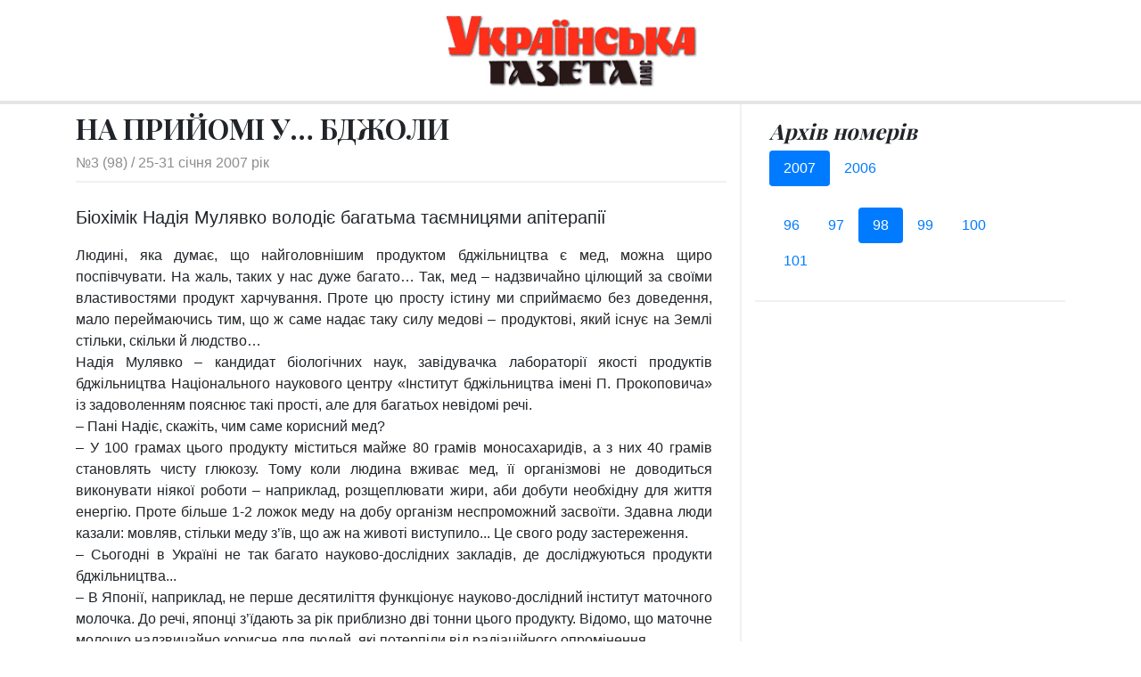

--- FILE ---
content_type: text/html; charset=UTF-8
request_url: https://ukrgazeta.plus.org.ua/98/1298.html
body_size: 9158
content:
<!doctype html>
<html>
  <head>
    <meta charset="utf-8">
    <meta name="viewport" content="width=device-width, initial-scale=1, shrink-to-fit=no">
	
	<base href="https://ukrgazeta.plus.org.ua/">
	
	<link href="css/bootstrap.min.css" rel="stylesheet">
    <link href="https://fonts.googleapis.com/css?family=Playfair+Display:700,900" rel="stylesheet">
    <link href="css/blog.css" rel="stylesheet">
	<title>НА ПРИЙОМІ У… БДЖОЛИ - Українська Газета   №3 (98) / 2007</title>
	
	
  </head>
<body>
	
<header class="header py-3">
	<div class="container">
    <div class="row flex-nowrap justify-content-between align-items-center">
      <div class="col pt-1">
        
      </div>
      <div class="col-md-auto">
        <a class="header-logo" href="https://ukrgazeta.plus.org.ua/"><img class="img-fluid" src="image/logo-center.png" alt="Українська Газета"></a>
      </div>
      <div class="col d-flex justify-content-end align-items-center">
		

      </div>
    </div>
	</div>	
</header>

<main role="main">
	<div class="container">
				<div class="row">
					<div class="col-md-8 content pb-3">
						<h1 class="mb-2 mt-2">НА ПРИЙОМІ У… БДЖОЛИ</h1>
						<div class="post-meta pb-2 mb-4">
							<a href="98/"> №3 (98) / 25-31 січня 2007 рік</a>
						</div>
						
						<p class="lead">Біохімік Надія Мулявко володіє багатьма таємницями апітерапії</p>
						
						<div class="post-text pr-md-3 pb-3 mb-3">
						<P align=justify>Людині, яка думає, що найголовнішим продуктом бджільництва є мед, можна щиро поспівчувати. На жаль, таких у нас дуже багато… Так, мед – надзвичайно цілющий за своїми властивостями продукт харчування. Проте цю просту істину ми сприймаємо без доведення, мало переймаючись тим, що ж саме надає таку силу медові – продуктові, який існує на Землі стільки, скільки й людство…<BR>Надія Мулявко – кандидат біологічних наук, завідувачка лабораторії якості продуктів бджільництва Національного наукового центру «Інститут бджільництва імені П. Прокоповича» із задоволенням пояснює такі прості, але для багатьох невідомі речі.<BR>– Пані Надіє, скажіть, чим саме корисний мед?<BR>– У 100 грамах цього продукту міститься майже 80 грамів моносахаридів, а з них 40 грамів становлять чисту глюкозу. Тому коли людина вживає мед, її організмові не доводиться виконувати ніякої роботи – наприклад, розщеплювати жири, аби добути необхідну для життя енергію. Проте більше 1-2 ложок меду на добу організм неспроможний засвоїти. Здавна люди казали: мовляв, стільки меду з’їв, що аж на животі виступило... Це свого роду застереження.<BR>– Сьогодні в Україні не так багато науково-дослідних закладів, де досліджуються продукти бджільництва...<BR>– В Японії, наприклад, не перше десятиліття функціонує науково-дослідний інститут маточного молочка. До речі, японці з’їдають за рік приблизно дві тонни цього продукту. Відомо, що маточне молочко надзвичайно корисне для людей, які потерпіли від радіаційного опромінення.<BR>– У нас нині мало хто знає, що такий продукт взагалі існує…<BR>– Так. На жаль, наші люди дуже мало знають, які є продукти бджільництва, чим саме вони корисні. Свого часу я регулярно давала інтерв’ю на Українському радіо, розповідаючи про продукти бджільництва, особливий наголос робила на бджолиному пилку. Спрацьовувало – приїжджали до Києва з областей пасічники й казали, що люди нарешті почали цікавитися пилком…<BR>– Відомо, що це – унікальний за кількістю вітамінів продукт.<BR>– Так. Відомо, що пилкові зерна розміщуються на тичинках рослин. Коли бджола несе обніжжя для себе, вона бере його в рот і так само обробляє його слиною, як нектар, роблячи з них досить великі грудочки – розміром 2-3 сантиметри, потім ці зліплені грудочки комаха кладе собі в «кишеньки», які в неї є на лапках. До речі, дуже часто бджіл фотографують саме з цими кишеньками. На жаль, люди, не лише в Україні, а й у всьому світі, не знають, що саме бджолиний пилок є найкращим полівітамінним препаратом. Міркуйте самі: в цьому продукті міститься 23 мікроелементи, а в крові людини – 24.<BR>Впродовж багатьох років я працювала біохіміком у відділі вітамінів, а тому добре знаю: для того, щоб той чи той вітамін виконував лікувальну дію, його потрібно вживати в комплексі з іншими. Ці вітамінні комплекси бджола виготовляє геніально, як ніхто. Крім мікроелементів у бджолиному пилку міститься ще 240 біологічно активних речовин, які необхідні людині для процесів обміну. Тому спеціалісти вважають пилок найуніверсальнішим продуктом бджільництва й радять застосовувати його для поліпшення кровотворення (всього за один тиждень пилком можна вилікувати залізодефіцитну анемію), для очищення печінки. Оскільки пилок розріджує кров, то він корисний при тромбофлебітах. А ще цей продукт має антисклеротичні властивості, зміцнює капіляри, знижує вміст холестерину в крові, підвищує розумову й фізичну працездатність, стимулює імунну систему, підвищує апетит. Вважається, що пилок сприяє подовженню життя.<BR>– Кажуть, що цей продукт не всім підходить…<BR>– Хіба що тим, у кого алергія на продукти бджільництва… Особисто я небагато зустрічала таких людей. Якоюсь мірою алергічну реакцію можна викликати, якщо перебільшити з дозою. Часто люди міркують так: більше з’їм – швидше результат з’явиться. Це невірно. Треба вживати одну чайну ложку пилку, незалежно від маси тіла. Від перебільшення дози цього продукту людина зазвичай швидко набирає зайві калорії.<BR>ЗОВСІМ НЕ ГРІХ ПОПРОСИТИ У БДЖОЛИ ПЕРГИ…<BR>– Чи не скажете, як процес збирання пилку відбувається в дикій природі – там ніхто не ставить на літок обніжку, аби зібрати пилок?<BR>– Бджоли заносять обніжку до вулика, передають її іншим бджолам, а ті виконують свою функцію – закладають її в стільники, додають трохи меду. Так вони готують для себе спеціальне «тісто», яке згодом використовуватимуть для відгодівлі розплоду. Це – надзвичайно цінна білкова їжа, яка проходить у вулику ферментацію. Спеціалісти назвали її пергою. Спокон віків наші пращури називали цей продукт бджолиним хлібом. Проте офіційно пергу стали використовувати зовсім недавно. Чим же вона корисна? Найперше завважу, що бджолиний хліб утворюється завдяки ферментації, під час якої цукор, що міститься в бджолиному пилку, перетворюється на молочну кислоту, і бджоли заселяють туди до ста видів різноманітних мікроорганізмів, дріжджів, грибків, які потрібні бджолі для ідеального травлення. <BR>– Зрозуміло, що це надзвичайно корисний продукт, але чи не є злочином проти працелюбної бджоли ота дія – забирати в неї хліб, аби самому оздоровитися?<BR>– Річ у тім, що перга у пасічників часто пропадає, оскільки бджоли готують її понад міру. А ще спрацьовує простий механізм: якщо у бджоли забрати якусь кількість перги, вона за інстинктом продовжуватиме її виготовляти… Так от, перга нині є найціннішим продуктом для лікування дисбактеріозу. Шкода, що мало хто знає про це і продовжує лікувати дисбактеріоз лактобактеріями, спеціальними кефірами й іншими ліками. <BR>– Як вживати пергу хворим на дисбактеріоз?<BR>– Зазвичай одну-дві чайні ложки на день. Доза приблизно така ж само, як і під час лікування пилком, але перги беруть в рівень з краями ложки, а пилок – з «гіркою».<BR>– Чи лікує перга виразку шлунка?<BR>– Ні. Для лікування цієї хвороби в основному використовують прополіс і маточне молочко, для яких характерна найбільш виражена антибактеріальна дія.<BR>КРАПЛИНКА МАТОЧНОГО МОЛОЧКА – Й ЖОДЕН ЗМІЙ НЕ СТРАШНИЙ <BR>– Ви вже починали говорити про унікальне маточне молочко…<BR>– Так. Це надзвичайно корисний продукт. Зазвичай його вживають по 100 міліграмів на день. Бактерицидну дію маточного молочка спеціалісти прирівнюють до карболки – воно вбиває навіть золотистий стафілокок! На щастя, вчені світу активно вивчають його властивості. Так, болгарські вчені зробили відкриття про те, що завдяки маточному молочку в організмі людини стимулюється синтез АТФ–молекули, яка дає людині енергію життя і бере участь в процесах обміну. Саме за рахунок синтезу АТФ виліковується багато хвороб. А ще маточне молочко фантастично діє на нервову систему: знімає збудження, виліковує депресію. Хто не переживав стани, коли «всередині все трясеться»…<BR>– Наприклад, перед вступним іспитом?<BR>– Так, у тій ситуації дуже корисно вжити зранку маточного молочка. Пригадую свої студентські роки. Якби ж то я тоді знала, що треба не заспокійливі ліки вживати! Одного разу випила транквілізатор, бо дуже хвилювалася і тим самим досягла протилежного ефекту – геть чисто все забула… З маточним молочком все відбувається навпаки: якщо людину якась подія вибила з колії, то завдяки цьому засобу можна повернути спокійний і радісний стан, зосередженість, енергійність. Дуже корисне це молочко дітям: воно заспокоює, підвищує імунітет. Про цей продукт англійці зняли цікавий фільм, який назвали «Королівським желе». Справа в тому, що на Заході цей продукт бджільництва так називають саме тому, що бджолина матка у них іменується королевою. Отож цей фільм про те, як в одній сім’ї захворіла маленька дитина. Хлопчик не хотів ні їсти, ні спати, він весь час капризував. Батько, знаючи цілющі властивості маточного молочка, почав тихенько, непомітно від матері давати його дитині. За декілька днів дитя заспокоїлося, почало посміхатися, їсти. Мушу сказати, що не кожна дитина погодиться на таке лікування – річ у тім, що маточне молочко колюче на смак. Отож, розкуштувавши, дитя вдруге уже може й не захотіти. Тому краплинку маточного молочка можна покласти до меду. <BR>Надзвичайно добре допомагає цей продукт при ангінах. У мене є свій особистий досвід лікування цієї хвороби. Якось страшний вірус ходив. Я захворіла, а в домі – жодних ліків, одне лише маточне молочко. Результат був пречудовий – я повністю вилікувала ангіну одним лише цим продуктом: розчиняла його в горлі і робила зрошування горла. <BR>– Ви вже казали, що маточне молочко лікує виразку шлунка. Розкажіть, будь ласка, про це детальніше.<BR>– Так, до бджолярів звертаються за маточним молочком хворі на виразку, особливо під час весняних і осінніх загострень цієї хвороби. Результати лікування виразки просто фантастичні. Знаю, що маточне молочко після хіміотерапії просто «оживляє» людей.<BR>– Очевидно, його не так просто зібрати. Та й, знов-таки, чи гуманно це – відбирати продукт у «королеви»?<BR>– Що казати, збір цього продукту – дуже кропітка робота. У нас в Україні, мало пасічників, які хочуть цим займатися. Деякі наймають молодих помічників – у тих гострий зір, і вони легше справляються з цією роботою. Вона не всім дається, суть методики в тому, щоб «обдурити» бджолу: потрібно виготовити штучні мисочки, які б до мікрона нагадували ті, які комахи виготовляють самостійно. Потім туди потрібно посадити личинку… Я знаю одного пасічника, який рядами поставив ці мініатюрні мисочки, проте бджоли молочка туди не збиралися носити. Як з’ясувалося, розмір цих мисочок всього на мікрон відрізнявся від розміру натурального маточника.<BR>ПРОПОЛІС – ПРИРОДНИЙ АНТИБІОТИК<BR>– Прополіс, на відміну від маточного молочка, досить широко застосовують в Україні. Але чи знають люди про всі його цілющі властивості?<BR>– Це надзвичайно сильний засіб для лікування різноманітних хвороб. Молодою я так ним захоплювалася, що навіть мріяла організувати міжнародний рік прополісу. Найцінніший прополіс тим, що є природним антибіотиком. Мені можуть заперечити, мовляв, прополіс не такий сильний, як винайдені штучні антибіотики. Так. Але його сила в іншому – в тому, що він одночасно діє приблизно на сто штамів різноманітних бактерій. Серед штучних антибіотиків нічого подібного немає. Не всі знають, що прополіс можна вживати разом з призначеним лікарем антибіотиком. Завдяки йому штучні ліки діятимуть втричі ефективніше. Корисно разом з прополісом вживати й пергу: як відомо, антибіотик викликає в організмі дисбактеріоз, а цей продукт відновлює природну кількість бактерій. <BR>Тетяна ОЛІЙНИК<BR>(Продовження матеріалу читайте в наступному номері)</P>
<P align=justify><BR></P>
						</div>
						
						
						
						
						 <div class="row mt-4 mb-3 border-top border-bottom"> <div class="col-sm-6 border-right py-2 previous-post"><i class="fas fa-angle-left"></i> попередня стаття<br> <a href="/98/1297.html">Василь НЕЧЕПА:  «Я ЕКСПОРТУЮ КУЛЬТУРУ ЧЕРНІГОВА ПО ВСЬОМУ СВІТУ»</a></div>  <div class="col-sm-6 text-right py-2 next-post">наступна стаття <i class="fas fa-angle-right"></i><br><a href="/98/1299.html">КАБМІН ЗМУСИТЬ КІНОТЕАТРИ КРУТИТИ ФІЛЬМИ УКРАЇНСЬКОЮ МОВОЮ</a></div></div>
						<div class="more-posts">
						<h4>Інші статті номеру</h4>
						<div class="single-post post-style2 mb-1">
<div class="post-content">
	<a href="/98/1304.html" class="headline"><h5>Мирослав МЕЛЬНИК: «ЧЕРВОНА РУТА» ЗАБИЛА ТРЕТІЙ ЦВЯХ У РАДЯНСЬКУ СИСТЕМУ»</h5></a>
	
</div>
</div><div class="single-post post-style2 mb-1">
<div class="post-content">
	<a href="/98/1306.html" class="headline"><h5>«ПРИЧЕСАНІ» ПІЛЬГИ СІЛЬСЬКИМ МЕДИКАМ, ФАРМАЦЕВТАМ ТА ПРАЦІВНИКАМ КУЛЬТУРИ</h5></a>
	
</div>
</div><div class="single-post post-style2 mb-1">
<div class="post-content">
	<a href="/98/1297.html" class="headline"><h5>Василь НЕЧЕПА:  «Я ЕКСПОРТУЮ КУЛЬТУРУ ЧЕРНІГОВА ПО ВСЬОМУ СВІТУ»</h5></a>
	
</div>
</div><div class="single-post post-style2 mb-1">
<div class="post-content">
	<a href="/98/1299.html" class="headline"><h5>КАБМІН ЗМУСИТЬ КІНОТЕАТРИ КРУТИТИ ФІЛЬМИ УКРАЇНСЬКОЮ МОВОЮ</h5></a>
	
</div>
</div><div class="single-post post-style2 mb-1">
<div class="post-content">
	<a href="/98/1305.html" class="headline"><h5>ПРЕМ’ЄР-МІНІСТРА ІЗРАЇЛЮ ЗАПІДОЗРИЛИ У ФІНАНСОВИХ МАХІНАЦІЯХ</h5></a>
	
</div>
</div>
						</div>
						
					</div>
					<div class="col-md-4 sidebar-area">
						<div class="sidebar-widget p-3">
<h4 class="font-italic mb-2">Архів номерів</h4>
<ul class="nav nav-pills mb-3" id="year-tab" role="tablist">
    
<li class="nav-item"><a  class="nav-link active" id="pills-2007-tab" data-toggle="tab" href="/98/1298.html#year-2007" aria-controls="year-2007" title="Випуски за 2007" role="tab">2007</a></li>

<li class="nav-item"><a  class="nav-link last" id="pills-2006-tab" data-toggle="tab" href="/98/1298.html#year-2006" aria-controls="year-2006" title="Випуски за 2006" role="tab">2006</a></li>

     </ul> 

 <div class="tab-content" id="year-tabContent"> <div  class="nav-link tab-pane fade px-0" id="year-2006" role="tabpanel" aria-labelledby="year-2006-tab"> <ul class="nav nav-pills p-0"> <li class="nav-item"><a  class="nav-link" href="/56/">56</a></li>
 <li class="nav-item"><a  class="nav-link" href="/55/">55</a></li>
 <li class="nav-item"><a  class="nav-link" href="/57/">57</a></li>
 <li class="nav-item"><a  class="nav-link" href="/58/">58</a></li>
 <li class="nav-item"><a  class="nav-link" href="/59/">59</a></li>
 <li class="nav-item"><a  class="nav-link" href="/60/">60</a></li>
 <li class="nav-item"><a  class="nav-link" href="/61/">61</a></li>
 <li class="nav-item"><a  class="nav-link" href="/62/">62</a></li>
 <li class="nav-item"><a  class="nav-link" href="/63/">63</a></li>
 <li class="nav-item"><a  class="nav-link" href="/64/">64</a></li>
 <li class="nav-item"><a  class="nav-link" href="/65/">65</a></li>
 <li class="nav-item"><a  class="nav-link" href="/66/">66</a></li>
 <li class="nav-item"><a  class="nav-link" href="/67/">67</a></li>
 <li class="nav-item"><a  class="nav-link" href="/68/">68</a></li>
 <li class="nav-item"><a  class="nav-link" href="/69/">69</a></li>
 <li class="nav-item"><a  class="nav-link" href="/70/">70</a></li>
 <li class="nav-item"><a  class="nav-link" href="/71/">71</a></li>
 <li class="nav-item"><a  class="nav-link" href="/72/">72</a></li>
 <li class="nav-item"><a  class="nav-link" href="/73/">73</a></li>
 <li class="nav-item"><a  class="nav-link" href="/74/">74</a></li>
 <li class="nav-item"><a  class="nav-link" href="/75/">75</a></li>
 <li class="nav-item"><a  class="nav-link" href="/76/">76</a></li>
 <li class="nav-item"><a  class="nav-link" href="/77/">77</a></li>
 <li class="nav-item"><a  class="nav-link" href="/78/">78</a></li>
 <li class="nav-item"><a  class="nav-link" href="/79/">79</a></li>
 <li class="nav-item"><a  class="nav-link" href="/80/">80</a></li>
 <li class="nav-item"><a  class="nav-link" href="/81/">81</a></li>
 <li class="nav-item"><a  class="nav-link" href="/82/">82</a></li>
 <li class="nav-item"><a  class="nav-link" href="/83/">83</a></li>
 <li class="nav-item"><a  class="nav-link" href="/84/">84</a></li>
 <li class="nav-item"><a  class="nav-link" href="/85/">85</a></li>
 <li class="nav-item"><a  class="nav-link" href="/86/">86</a></li>
 <li class="nav-item"><a  class="nav-link" href="/87/">87</a></li>
 <li class="nav-item"><a  class="nav-link" href="/88/">88</a></li>
 <li class="nav-item"><a  class="nav-link" href="/89/">89</a></li>
 <li class="nav-item"><a  class="nav-link" href="/90/">90</a></li>
 <li class="nav-item"><a  class="nav-link" href="/91/">91</a></li>
 <li class="nav-item"><a  class="nav-link" href="/92/">92</a></li>
 <li class="nav-item"><a  class="nav-link" href="/93/">93</a></li>
 <li class="nav-item"><a  class="nav-link" href="/94/">94</a></li>
 <li class="nav-item"><a  class="nav-link last" href="/95/">95</a></li>
</ul></div>
 <div  class="nav-link last show active tab-pane fade px-0" id="year-2007" role="tabpanel" aria-labelledby="year-2007-tab"> <ul class="nav nav-pills p-0"> <li class="nav-item"><a  class="nav-link" href="/96/">96</a></li>
 <li class="nav-item"><a  class="nav-link" href="/97/">97</a></li>
 <li class="nav-item"><a  class="nav-link show active" href="/98/">98</a></li>
 <li class="nav-item"><a  class="nav-link" href="/99/">99</a></li>
 <li class="nav-item"><a  class="nav-link" href="/100/">100</a></li>
 <li class="nav-item"><a  class="nav-link last" href="/101/">101</a></li>
</ul></div>
</div> 
</div>
					</div>
				</div>
	</div>	
</main>

<footer class="footer">
	<div class="container">
	<p>&copy; 2004 &mdash; 2026 "УКРАЇНСЬКА ГАЗЕТА". Усі права застережено.<br>
	Реєстраційне свідоцтво КВ № 9633 від 11.11.2004 року, серія КВ, видане Державним комітетом телебачення і радіомовлення України.</p>
	<p>Передрук матеріалів дозволяэться тільки за згодою редакції.<br>
	При розміщенні матеріалів в Інтернет обов’язкове посилання на сайт видання.</p>
	<p>З усіх питань звертайтеся, будь ласка, <a href="/cdn-cgi/l/email-protection#77021c05160e19041c1610160d12031637101a161e1b5914181a"><span class="__cf_email__" data-cfemail="becbd5ccdfc7d0cdd5dfd9dfc4dbcadffed9d3dfd7d290ddd1d3">[email&#160;protected]</span></a></p>
	</div>	
</footer>

<script data-cfasync="false" src="/cdn-cgi/scripts/5c5dd728/cloudflare-static/email-decode.min.js"></script><script src="https://code.jquery.com/jquery-3.2.1.slim.min.js" integrity="sha384-KJ3o2DKtIkvYIK3UENzmM7KCkRr/rE9/Qpg6aAZGJwFDMVNA/GpGFF93hXpG5KkN" crossorigin="anonymous"></script>
<!--<script src="https://cdnjs.cloudflare.com/ajax/libs/popper.js/1.12.9/umd/popper.min.js" integrity="sha384-ApNbgh9B+Y1QKtv3Rn7W3mgPxhU9K/ScQsAP7hUibX39j7fakFPskvXusvfa0b4Q" crossorigin="anonymous"></script>-->
<script src="js/bootstrap.min.js"></script>

<script defer src="https://static.cloudflareinsights.com/beacon.min.js/vcd15cbe7772f49c399c6a5babf22c1241717689176015" integrity="sha512-ZpsOmlRQV6y907TI0dKBHq9Md29nnaEIPlkf84rnaERnq6zvWvPUqr2ft8M1aS28oN72PdrCzSjY4U6VaAw1EQ==" data-cf-beacon='{"version":"2024.11.0","token":"2d80abf0335342dd97b6f8d40f6d518f","r":1,"server_timing":{"name":{"cfCacheStatus":true,"cfEdge":true,"cfExtPri":true,"cfL4":true,"cfOrigin":true,"cfSpeedBrain":true},"location_startswith":null}}' crossorigin="anonymous"></script>
</body>
</html>
